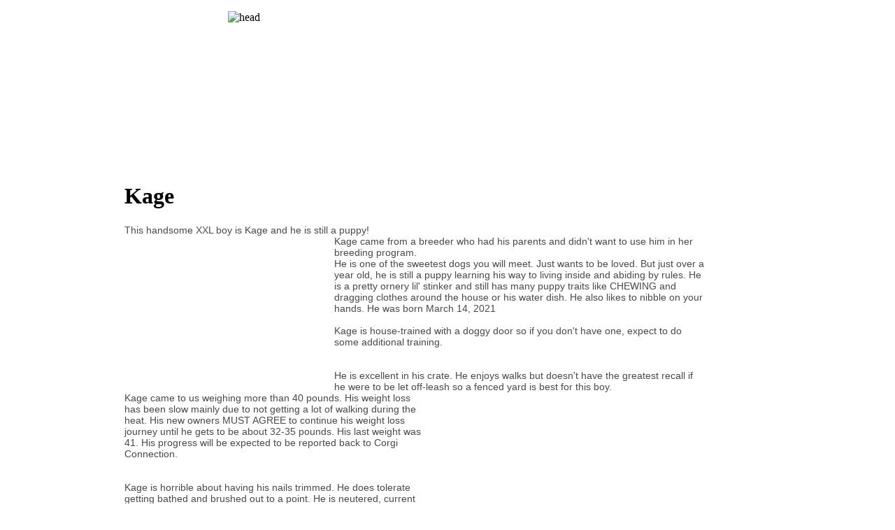

--- FILE ---
content_type: text/html; charset=utf-8
request_url: https://www.corgiconnection.com/index.php?option=com_content&view=article&id=253:kage-aka-chuck&catid=1:dogs
body_size: 4575
content:
<!DOCTYPE html PUBLIC "-//W3C//DTD XHTML 1.0 Transitional//EN" "http://www.w3.org/TR/xhtml1/DTD/xhtml1-transitional.dtd">
<html xmlns="http://www.w3.org/1999/xhtml" xml:lang="en-gb" lang="en-gb" dir="ltr" >
<head>
  <meta http-equiv="content-type" content="text/html; charset=utf-8" />
  <meta name="robots" content="index, follow" />
  <meta name="keywords" content="joomla, Joomla" />
  <meta name="title" content="Kage" />
  <meta name="author" content="Jeanette" />
  <meta name="description" content="Joomla! - the dynamic portal engine and content management system" />
  <meta name="generator" content="Joomla! 1.5 - Open Source Content Management" />
  <title>Kage</title>
  <link rel="stylesheet" href="/media/widgetkit/css/widgetkit.css" type="text/css" />
  <link rel="stylesheet" href="/plugins/system/widgetkit_joomla/assets/css/style.css" type="text/css" />
  <link rel="stylesheet" href="/media/widgetkit/widgets/accordion/styles/default/style.css" type="text/css" />
  <link rel="stylesheet" href="/media/widgetkit/widgets/gallery/styles/inside/style.css" type="text/css" />
  <link rel="stylesheet" href="/media/widgetkit/widgets/gallery/styles/showcase/style.css" type="text/css" />
  <link rel="stylesheet" href="/media/widgetkit/widgets/gallery/styles/showcase_box/style.css" type="text/css" />
  <link rel="stylesheet" href="/media/widgetkit/widgets/gallery/styles/slider/style.css" type="text/css" />
  <link rel="stylesheet" href="/media/widgetkit/widgets/gallery/styles/wall/style.css" type="text/css" />
  <link rel="stylesheet" href="/media/widgetkit/widgets/lightbox/css/lightbox.css" type="text/css" />
  <link rel="stylesheet" href="/media/widgetkit/widgets/mediaplayer/mediaelement/mediaelementplayer.css" type="text/css" />
  <link rel="stylesheet" href="/media/widgetkit/widgets/slideset/styles/default/style.css" type="text/css" />
  <link rel="stylesheet" href="/media/widgetkit/widgets/slideshow/styles/default/style.css" type="text/css" />
  <link rel="stylesheet" href="/media/widgetkit/widgets/slideshow/styles/list/style.css" type="text/css" />
  <link rel="stylesheet" href="/media/widgetkit/widgets/slideshow/styles/screen/style.css" type="text/css" />
  <link rel="stylesheet" href="/media/widgetkit/widgets/slideshow/styles/showcase_box/style.css" type="text/css" />
  <link rel="stylesheet" href="/media/widgetkit/widgets/slideshow/styles/showcase_buttons/style.css" type="text/css" />
  <link rel="stylesheet" href="/media/widgetkit/widgets/slideshow/styles/tabs/style.css" type="text/css" />
  <link rel="stylesheet" href="/media/widgetkit/widgets/slideshow/styles/tabs_bar/style.css" type="text/css" />
  <link rel="stylesheet" href="/media/widgetkit/widgets/spotlight/css/spotlight.css" type="text/css" />
  <link rel="stylesheet" href="/media/widgetkit/widgets/twitter/styles/style.css" type="text/css" />
  <script type="text/javascript" src="/media/system/js/mootools.js"></script>
  <script type="text/javascript" src="/media/system/js/caption.js"></script>
  <script type="text/javascript" src="/media/widgetkit/js/jquery.js"></script>
  <script type="text/javascript" src="/media/widgetkit/js/jquery.plugins.js"></script>
  <script type="text/javascript" src="/media/widgetkit/js/responsive.js"></script>
  <script type="text/javascript" src="/media/widgetkit/widgets/accordion/js/accordion.js"></script>
  <script type="text/javascript" src="/media/widgetkit/widgets/gallery/js/lazyloader.js"></script>
  <script type="text/javascript" src="/media/widgetkit/widgets/map/js/lazyloader.js"></script>
  <script type="text/javascript" src="/media/widgetkit/widgets/slideset/js/lazyloader.js"></script>
  <script type="text/javascript" src="/media/widgetkit/widgets/slideshow/js/lazyloader.js"></script>
  <script type="text/javascript" src="/media/widgetkit/widgets/twitter/twitter.js"></script>
  <script type="text/javascript">
window["WIDGETKIT_URL"]="/media/widgetkit";function wk_ajax_render_url(widgetid){ return "/index.php?option=com_widgetkit&amp;format=raw&amp;id="+widgetid}$widgetkit.load('/media/widgetkit/widgets/lightbox/js/lightbox.js').done(function(){ 
					jQuery(function($){
						$('a[data-lightbox]').lightbox({"titlePosition":"float","transitionIn":"fade","transitionOut":"fade","overlayShow":1,"overlayColor":"#777","overlayOpacity":0.7});
					});
			});$widgetkit.trans.addDic({"FROM_ADDRESS":"From address:","GET_DIRECTIONS":"Get directions","FILL_IN_ADDRESS":"Please fill in your address.","ADDRESS_NOT_FOUND":"Sorry, address not found!","LOCATION_NOT_FOUND":", not found!"});if (!window['mejs']) { $widgetkit.load('/media/widgetkit/widgets/mediaplayer/mediaelement/mediaelement-and-player.js').done(function() { jQuery(function($){
				mejs.MediaElementDefaults.pluginPath='/media/widgetkit/widgets/mediaplayer/mediaelement/'; 
				$('video,audio').each(function(){
					var ele = $(this);
					if (!ele.parent().hasClass('mejs-mediaelement')) {
						ele.data('mediaelement',new mejs.MediaElementPlayer(this, {"pluginPath":"\/media\/widgetkit\/widgets\/mediaplayer\/mediaelement\/"}));

						var w = ele.data('mediaelement').width, h = ele.data('mediaelement').height;

						$.onMediaQuery('(max-width: 767px)', {
							valid: function(){
								ele.data('mediaelement').setPlayerSize('100%', ele.is('video') ? '100%':h);
							},
							invalid: function(){
								var parent_width = ele.parent().width();

								if (w>parent_width) {
									ele.css({width:'',height:''}).data('mediaelement').setPlayerSize('100%', '100%');
								} else {
									ele.css({width:'',height:''}).data('mediaelement').setPlayerSize(w, h);
								}
							}
						});

						if ($(window).width() <= 767) {
							ele.data('mediaelement').setPlayerSize('100%', ele.is('video') ? '100%':h);
						}
					}
				});
			}); });} else { jQuery(function($){
				mejs.MediaElementDefaults.pluginPath='/media/widgetkit/widgets/mediaplayer/mediaelement/'; 
				$('video,audio').each(function(){
					var ele = $(this);
					if (!ele.parent().hasClass('mejs-mediaelement')) {
						ele.data('mediaelement',new mejs.MediaElementPlayer(this, {"pluginPath":"\/media\/widgetkit\/widgets\/mediaplayer\/mediaelement\/"}));

						var w = ele.data('mediaelement').width, h = ele.data('mediaelement').height;

						$.onMediaQuery('(max-width: 767px)', {
							valid: function(){
								ele.data('mediaelement').setPlayerSize('100%', ele.is('video') ? '100%':h);
							},
							invalid: function(){
								var parent_width = ele.parent().width();

								if (w>parent_width) {
									ele.css({width:'',height:''}).data('mediaelement').setPlayerSize('100%', '100%');
								} else {
									ele.css({width:'',height:''}).data('mediaelement').setPlayerSize(w, h);
								}
							}
						});

						if ($(window).width() <= 767) {
							ele.data('mediaelement').setPlayerSize('100%', ele.is('video') ? '100%':h);
						}
					}
				});
			});; }$widgetkit.load('/media/widgetkit/widgets/spotlight/js/spotlight.js').done(function(){jQuery(function($){ $('[data-spotlight]').spotlight({"duration":300}); });});$widgetkit.trans.addDic({"LESS_THAN_A_MINUTE_AGO":"less than a minute ago","ABOUT_A_MINUTE_AGO":"about a minute ago","X_MINUTES_AGO":"%s minutes ago","ABOUT_AN_HOUR_AGO":"about an hour ago","X_HOURS_AGO":"about %s hours ago","ONE_DAY_AGO":"1 day ago","X_DAYS_AGO":"%s days ago"});
  </script>

<link rel="stylesheet" href="/templates/yoo_noble/css/reset.css" type="text/css" />
<link rel="stylesheet" href="/templates/yoo_noble/css/layout.css" type="text/css" />
<link rel="stylesheet" href="/templates/yoo_noble/css/typography.css" type="text/css" />
<link rel="stylesheet" href="/templates/yoo_noble/css/menus.css" type="text/css" />
<link rel="stylesheet" href="/templates/yoo_noble/css/modules.css" type="text/css" />
<link rel="stylesheet" href="/templates/yoo_noble/css/system.css" type="text/css" />
<link rel="stylesheet" href="/templates/yoo_noble/css/extensions.css" type="text/css" />
<link rel="stylesheet" href="/templates/yoo_noble/css/style.css" type="text/css" />
<link rel="stylesheet" href="/templates/yoo_noble/css/styles/white.css" type="text/css" />
<link rel="stylesheet" href="/templates/yoo_noble/css/custom.css" type="text/css" />
<link rel="stylesheet" href="https://fonts.googleapis.com/css?family=Yanone+Kaffeesatz:regular,light" type="text/css" />
<script type="text/javascript" src="/templates/yoo_noble/warp/js/warp.js"></script>
<script type="text/javascript" src="/templates/yoo_noble/warp/js/accordionmenu.js"></script>
<script type="text/javascript" src="/templates/yoo_noble/warp/js/dropdownmenu.js"></script>
<script type="text/javascript" src="/templates/yoo_noble/warp/js/follower.js"></script>
<script type="text/javascript" src="/templates/yoo_noble/js/template.js"></script>
<style type="text/css">body { min-width: 1000px; }
.wrapper { width: 1000px; }
#main-shift { margin-left: 170px; }
#left { width: 150px; }
#menu .dropdown { width: 200px; }
#menu .columns2 { width: 400px; }
#menu .columns3 { width: 600px; }
#menu .columns4 { width: 800px; }
</style>
<script type="text/javascript">var Warp = Warp || {}; Warp.Settings = {"color":"white","itemColor":null};</script>
<link rel="apple-touch-icon" href="/templates/yoo_noble/apple_touch_icon.png" />
</head>

<body id="page" class="yoopage column-left   webfonts background-red texture-none illustration-none font-default">

	
	<div id="page-body">

		<div class="wrapper">
		
						
						<div id="banner">
				<p><img src="/images/head.png" alt="head" style="display: block; margin-left: auto; margin-right: auto;" height="225" width="364" /></p>			</div>
						
			<div id="middle">
				<div id="middle-expand">

					<div id="main">
						<div id="main-shift">
						
							<div class="main-wrapper-1">
								<div class="main-wrapper-2">
									
										<div class="contentleft-bg">
											<div class="contentright-bg">

												<div id="mainmiddle">
		
													<div id="mainmiddle-expand">

														<div id="content">
															<div id="content-shift">
															
																<div class="content-wrapper-1">
																	<div class="content-wrapper-2">
																	
																		<div id="header">
																		
																			<div id="toolbar">
																			
																																							
																																								
																																								
																				
																				
																			</div>
																			
																																		
																																		
																		</div>
																		<!-- header end -->
																		
																																				
																									
																		<div id="component" class="floatbox">
																			

<div class="joomla ">
	
	<div class="article">
	
				
				<div class="headline">
		
						<h1 class="title">
									Kage							</h1>
						
						
								
							
						
		</div>
			
				
			
				
				
		<p><span style="color: #4d4751; font-family: 'Nexa Regular', helvetica, arial, sans-serif; font-size: 14px;">This handsome XXL boy is Kage and he is still a puppy!</span><br style="color: #4d4751; font-family: 'Nexa Regular', helvetica, arial, sans-serif; font-size: 14px;" /><span style="color: #4d4751; font-family: 'Nexa Regular', helvetica, arial, sans-serif; font-size: 14px;"><img style="float: left;" src="/images/stories/7-18-22%20kage.jpg" alt="" width="300" height="224" />Kage came from a breeder who had his parents and didn't want to use him in her breeding program.</span><br style="color: #4d4751; font-family: 'Nexa Regular', helvetica, arial, sans-serif; font-size: 14px;" /><span style="color: #4d4751; font-family: 'Nexa Regular', helvetica, arial, sans-serif; font-size: 14px;">He is one of the sweetest dogs you will meet. Just wants to be loved. But just over a year old, he is still a puppy learning his way to living inside and abiding by rules. He is a pretty ornery lil' stinker and still has many puppy traits like CHEWING and dragging clothes around the house or his water dish. He also likes to nibble on your hands. He was born March 14, 2021</span></p>
<p><span style="color: #4d4751; font-family: 'Nexa Regular', helvetica, arial, sans-serif; font-size: 14px;">Kage is house-trained with a doggy door so if you don't have one, expect to do some additional training.</span><br style="color: #4d4751; font-family: 'Nexa Regular', helvetica, arial, sans-serif; font-size: 14px;" /><span style="color: #4d4751; font-family: 'Nexa Regular', helvetica, arial, sans-serif; font-size: 14px;">&nbsp;</span></p>
<p><span style="color: #4d4751; font-family: 'Nexa Regular', helvetica, arial, sans-serif; font-size: 14px;">He is excellent in his crate. He enjoys walks but doesn't have the greatest recall if he were to be let off-leash so a fenced yard is best for this boy.<img style="float: right;" src="/images/stories/kage%207-18-22b.jpg" alt="" width="400" height="253" /></span><br style="color: #4d4751; font-family: 'Nexa Regular', helvetica, arial, sans-serif; font-size: 14px;" /><span style="color: #4d4751; font-family: 'Nexa Regular', helvetica, arial, sans-serif; font-size: 14px;">Kage came to us weighing more than 40 pounds. His weight loss has been slow mainly due to not getting a lot of walking during the heat. His new owners MUST AGREE to continue his weight loss journey until he gets to be about 32-35 pounds. His last weight was 41. His progress will be expected to be reported back to Corgi Connection.</span><br style="color: #4d4751; font-family: 'Nexa Regular', helvetica, arial, sans-serif; font-size: 14px;" /><span style="color: #4d4751; font-family: 'Nexa Regular', helvetica, arial, sans-serif; font-size: 14px;">&nbsp;</span></p>
<p><span style="color: #4d4751; font-family: 'Nexa Regular', helvetica, arial, sans-serif; font-size: 14px;">Kage is horrible about having his nails trimmed. He does tolerate getting bathed and brushed out to a point. He is neutered, current on vaccinations, heart-worm, flea-tick prevent and he's microchipped.</span><br style="color: #4d4751; font-family: 'Nexa Regular', helvetica, arial, sans-serif; font-size: 14px;" /><span style="color: #4d4751; font-family: 'Nexa Regular', helvetica, arial, sans-serif; font-size: 14px;">Because of his size and the fact he likes to jump up on people it is best he not be placed in a home with young children he could knock down</span><br style="color: #4d4751; font-family: 'Nexa Regular', helvetica, arial, sans-serif; font-size: 14px;" /><br style="color: #4d4751; font-family: 'Nexa Regular', helvetica, arial, sans-serif; font-size: 14px;" /><span style="color: #4d4751; font-family: 'Nexa Regular', helvetica, arial, sans-serif; font-size: 14px;">His adoption fee is $300.</span><br style="color: #4d4751; font-family: 'Nexa Regular', helvetica, arial, sans-serif; font-size: 14px;" /><br style="color: #4d4751; font-family: 'Nexa Regular', helvetica, arial, sans-serif; font-size: 14px;" /><span style="color: #4d4751; font-family: 'Nexa Regular', helvetica, arial, sans-serif; font-size: 14px;">If you are interested in adopting Kage, you may submit an application through this link for consideration:</span><br style="color: #4d4751; font-family: 'Nexa Regular', helvetica, arial, sans-serif; font-size: 14px;" /><br style="color: #4d4751; font-family: 'Nexa Regular', helvetica, arial, sans-serif; font-size: 14px;" /><span style="color: #4d4751; font-family: 'Nexa Regular', helvetica, arial, sans-serif; font-size: 14px;"><a href="/index.php?option=com_breezingforms&amp;view=form&amp;Itemid=10">https://www.corgiconnection.com/index.php?option=com_breezingforms&amp;view=form&amp;Itemid=10</a></span></p>		
		
	</div>
	
</div>																		</div>
																		<div class="cleardiv"></div>
											
																																				
																																				<div id="footer">
																			<a class="anchor" href="#page"></a>
																			<table style="width: 100%;" border="0">
<tbody>
<tr>
<td>Copyright Â© 2013 Corgi Connection of Kansas. All Rights Reserved.</td>
<td>Hosting Donated by <a href="/cdn-cgi/l/email-protection#79131c0b0c0d151c00391e14181015571a1614">Jeremy Utley</a></td>
<td><a href="/index.php?option=com_xmap&amp;sitemap=1&amp;Itemid=12">Sitemap</a></td>
</tr>
</tbody>
</table>																																					</div>
																		
																	</div>
																</div>
															
															</div>
														</div>
														<!-- content end -->
														
																												
																												
													</div>
		
												</div>
												<!-- mainmiddle end -->

											</div>												
										</div>
										
								</div>
							</div>
							
						</div>
					</div>

										<div id="left">
						<div class="module mod-line mod-menu mod-menu-line   first ">

		
	<div class="box-1 deepest">
	
				
		<ul class="menu"><li class="level1 item1 first"><a href="https://www.corgiconnection.com/" class="level1 item1 first"><span class="bg">Home</span></a></li><li class="level1 item2"><a href="/index.php?option=com_content&amp;view=article&amp;id=2&amp;Itemid=2" class="level1 item2"><span class="bg">Breed Information</span></a></li><li class="level1 item3"><a href="/index.php?option=com_content&amp;view=article&amp;id=5&amp;Itemid=3" class="level1 item3"><span class="bg">Adoption Information</span></a></li><li class="level1 item4"><a href="/index.php?option=com_content&amp;view=article&amp;id=9&amp;Itemid=4" class="level1 item4"><span class="bg">Where are they now?</span></a></li><li class="level1 item5"><a href="/index.php?option=com_content&amp;view=article&amp;id=3&amp;Itemid=5" class="level1 item5"><span class="bg">Become a Foster</span></a></li><li class="level1 item6"><a href="/index.php?option=com_content&amp;view=article&amp;id=4&amp;Itemid=6" class="level1 item6"><span class="bg">CCK Supporters</span></a></li><li class="level1 item7"><a href="/index.php?option=com_content&amp;view=article&amp;id=78&amp;Itemid=13" class="level1 item7"><span class="bg">What People Saying Are Saying about CCK</span></a></li><li class="level1 item8"><a href="/index.php?option=com_content&amp;view=article&amp;id=76&amp;Itemid=7" class="level1 item8"><span class="bg">Upcoming Events</span></a></li><li class="level1 item9 last"><a href="/index.php?option=com_breezingforms&amp;view=form&amp;Itemid=8" class="level1 item9 last"><span class="bg">Contact Us</span></a></li></ul>		
	</div>
		
</div><div class="module mod-banner    last">

		
	<div class="box-t1">
		<div class="box-t2">
			<div class="box-t3"></div>
		</div>
	</div>
	
	<div class="box-1">
		<div class="box-2">
			<div class="box-3 deepest">
			
								
				<center><form action="https://www.paypal.com/cgi-bin/webscr" method="post"><input type="hidden" name="cmd" value="_s-xclick" /> <input type="hidden" name="hosted_button_id" value="4SGCLMDWUHMWC" /> <input type="image" src="https://www.paypalobjects.com/en_US/i/btn/btn_donateCC_LG.gif" border="0" name="submit" alt="PayPal - The safer, easier way to pay online!" /> <img alt="" border="0" src="https://www.paypalobjects.com/en_US/i/scr/pixel.gif" width="1" height="1" /></form></center>
<p>&nbsp;</p>
<p><a href="/index.php?option=com_content&amp;view=article&amp;id=8"><img src="/images/afora1.png" alt="afora1" style="margin: 20px auto; display: block;" height="154" width="135" /></a></p>
<p><a href="/index.php?option=com_content&amp;view=article&amp;id=11"><img src="/images/dogprogram1.png" alt="dogprogram1" style="display: block; margin-left: auto; margin-right: auto;" height="154" width="135" /></a></p>				
			</div>
		</div>
	</div>

	<div class="box-b1">
		<div class="box-b2">
			<div class="box-b3"></div>
		</div>
	</div>
		
</div>					</div>
										
					
				</div>
			</div>
			
		</div>

	</div>
	
		
<script data-cfasync="false" src="/cdn-cgi/scripts/5c5dd728/cloudflare-static/email-decode.min.js"></script><script defer src="https://static.cloudflareinsights.com/beacon.min.js/vcd15cbe7772f49c399c6a5babf22c1241717689176015" integrity="sha512-ZpsOmlRQV6y907TI0dKBHq9Md29nnaEIPlkf84rnaERnq6zvWvPUqr2ft8M1aS28oN72PdrCzSjY4U6VaAw1EQ==" data-cf-beacon='{"version":"2024.11.0","token":"3bc9640d2e7542979979dc243417c903","r":1,"server_timing":{"name":{"cfCacheStatus":true,"cfEdge":true,"cfExtPri":true,"cfL4":true,"cfOrigin":true,"cfSpeedBrain":true},"location_startswith":null}}' crossorigin="anonymous"></script>
</body>
</html>